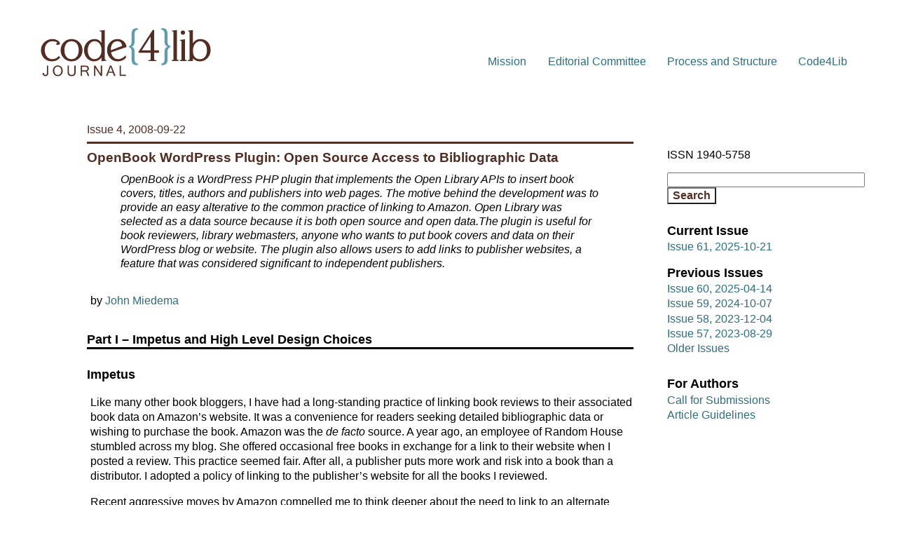

--- FILE ---
content_type: text/html; charset=UTF-8
request_url: https://journal.code4lib.org/articles/105
body_size: 16393
content:
<!DOCTYPE html PUBLIC "-//W3C//DTD XHTML 1.0 Transitional//EN"
"http://www.w3.org/TR/xhtml1/DTD/xhtml1-transitional.dtd">
<html xmlns="http://www.w3.org/1999/xhtml" lang="en-US">
	<head>
		<meta http-equiv="Content-Type" content="text/html; charset=UTF-8" />

		<title>The Code4Lib Journal &#8211; OpenBook WordPress Plugin: Open Source Access to Bibliographic Data</title>

		<meta name="viewport" content="width=device-width, initial-scale=1" />
		<meta name="generator" content="WordPress 6.8.3" /> <!-- leave this for stats -->
    <link rel="shortcut icon" href="https://journal.code4lib.org/wp-content/themes/c4lj-theme/images/favicon.ico" />
		<link rel="stylesheet" href="https://journal.code4lib.org/wp-content/themes/c4lj-theme/style.css" type="text/css" media="screen, print" />
		<!--[if lte IE 7]>
		<link rel="stylesheet" href="https://journal.code4lib.org/wp-content/themes/c4lj-theme/fix-ie7.css" type="text/css" media="screen" />
		<![endif]-->
		<!--[if lte IE 6]>
		<link rel="stylesheet" href="https://journal.code4lib.org/wp-content/themes/c4lj-theme/fix-ie6.css" type="text/css" media="screen" />
		<![endif]-->
		<link rel="stylesheet" href="https://journal.code4lib.org/wp-content/themes/c4lj-theme/print.css" type="text/css" media="print" />
		<link rel="alternate" type="application/rss+xml" title="The Code4Lib Journal Syndication Feed" href="http://feeds.feedburner.com/c4lj" />
		<link rel="pingback" href="https://journal.code4lib.org/xmlrpc.php" />

<!-- Google Scholar Stuff -->
	<meta name="citation_title" content="OpenBook WordPress Plugin: Open Source Access to Bibliographic Data">
 <meta name="citation_author" content="John Miedema">
<meta name="citation_publication_date" content="2008/09/22">
	<meta name="citation_journal_title" content="Code4Lib Journal">
		<meta name="citation_issue" content="4">
<!-- end  Google Scholar Stuff -->

<meta name='robots' content='max-image-preview:large' />
	<style>img:is([sizes="auto" i], [sizes^="auto," i]) { contain-intrinsic-size: 3000px 1500px }</style>
	<link rel="alternate" type="application/rss+xml" title="The Code4Lib Journal &raquo; OpenBook WordPress Plugin: Open Source Access to Bibliographic Data Comments Feed" href="https://journal.code4lib.org/articles/105/feed" />
<script type="text/javascript">
/* <![CDATA[ */
window._wpemojiSettings = {"baseUrl":"https:\/\/s.w.org\/images\/core\/emoji\/16.0.1\/72x72\/","ext":".png","svgUrl":"https:\/\/s.w.org\/images\/core\/emoji\/16.0.1\/svg\/","svgExt":".svg","source":{"concatemoji":"https:\/\/journal.code4lib.org\/wp-includes\/js\/wp-emoji-release.min.js?ver=6.8.3"}};
/*! This file is auto-generated */
!function(s,n){var o,i,e;function c(e){try{var t={supportTests:e,timestamp:(new Date).valueOf()};sessionStorage.setItem(o,JSON.stringify(t))}catch(e){}}function p(e,t,n){e.clearRect(0,0,e.canvas.width,e.canvas.height),e.fillText(t,0,0);var t=new Uint32Array(e.getImageData(0,0,e.canvas.width,e.canvas.height).data),a=(e.clearRect(0,0,e.canvas.width,e.canvas.height),e.fillText(n,0,0),new Uint32Array(e.getImageData(0,0,e.canvas.width,e.canvas.height).data));return t.every(function(e,t){return e===a[t]})}function u(e,t){e.clearRect(0,0,e.canvas.width,e.canvas.height),e.fillText(t,0,0);for(var n=e.getImageData(16,16,1,1),a=0;a<n.data.length;a++)if(0!==n.data[a])return!1;return!0}function f(e,t,n,a){switch(t){case"flag":return n(e,"\ud83c\udff3\ufe0f\u200d\u26a7\ufe0f","\ud83c\udff3\ufe0f\u200b\u26a7\ufe0f")?!1:!n(e,"\ud83c\udde8\ud83c\uddf6","\ud83c\udde8\u200b\ud83c\uddf6")&&!n(e,"\ud83c\udff4\udb40\udc67\udb40\udc62\udb40\udc65\udb40\udc6e\udb40\udc67\udb40\udc7f","\ud83c\udff4\u200b\udb40\udc67\u200b\udb40\udc62\u200b\udb40\udc65\u200b\udb40\udc6e\u200b\udb40\udc67\u200b\udb40\udc7f");case"emoji":return!a(e,"\ud83e\udedf")}return!1}function g(e,t,n,a){var r="undefined"!=typeof WorkerGlobalScope&&self instanceof WorkerGlobalScope?new OffscreenCanvas(300,150):s.createElement("canvas"),o=r.getContext("2d",{willReadFrequently:!0}),i=(o.textBaseline="top",o.font="600 32px Arial",{});return e.forEach(function(e){i[e]=t(o,e,n,a)}),i}function t(e){var t=s.createElement("script");t.src=e,t.defer=!0,s.head.appendChild(t)}"undefined"!=typeof Promise&&(o="wpEmojiSettingsSupports",i=["flag","emoji"],n.supports={everything:!0,everythingExceptFlag:!0},e=new Promise(function(e){s.addEventListener("DOMContentLoaded",e,{once:!0})}),new Promise(function(t){var n=function(){try{var e=JSON.parse(sessionStorage.getItem(o));if("object"==typeof e&&"number"==typeof e.timestamp&&(new Date).valueOf()<e.timestamp+604800&&"object"==typeof e.supportTests)return e.supportTests}catch(e){}return null}();if(!n){if("undefined"!=typeof Worker&&"undefined"!=typeof OffscreenCanvas&&"undefined"!=typeof URL&&URL.createObjectURL&&"undefined"!=typeof Blob)try{var e="postMessage("+g.toString()+"("+[JSON.stringify(i),f.toString(),p.toString(),u.toString()].join(",")+"));",a=new Blob([e],{type:"text/javascript"}),r=new Worker(URL.createObjectURL(a),{name:"wpTestEmojiSupports"});return void(r.onmessage=function(e){c(n=e.data),r.terminate(),t(n)})}catch(e){}c(n=g(i,f,p,u))}t(n)}).then(function(e){for(var t in e)n.supports[t]=e[t],n.supports.everything=n.supports.everything&&n.supports[t],"flag"!==t&&(n.supports.everythingExceptFlag=n.supports.everythingExceptFlag&&n.supports[t]);n.supports.everythingExceptFlag=n.supports.everythingExceptFlag&&!n.supports.flag,n.DOMReady=!1,n.readyCallback=function(){n.DOMReady=!0}}).then(function(){return e}).then(function(){var e;n.supports.everything||(n.readyCallback(),(e=n.source||{}).concatemoji?t(e.concatemoji):e.wpemoji&&e.twemoji&&(t(e.twemoji),t(e.wpemoji)))}))}((window,document),window._wpemojiSettings);
/* ]]> */
</script>
<style id='wp-emoji-styles-inline-css' type='text/css'>

	img.wp-smiley, img.emoji {
		display: inline !important;
		border: none !important;
		box-shadow: none !important;
		height: 1em !important;
		width: 1em !important;
		margin: 0 0.07em !important;
		vertical-align: -0.1em !important;
		background: none !important;
		padding: 0 !important;
	}
</style>
<link rel='stylesheet' id='wp-block-library-css' href='https://journal.code4lib.org/wp-includes/css/dist/block-library/style.min.css?ver=6.8.3' type='text/css' media='all' />
<style id='classic-theme-styles-inline-css' type='text/css'>
/*! This file is auto-generated */
.wp-block-button__link{color:#fff;background-color:#32373c;border-radius:9999px;box-shadow:none;text-decoration:none;padding:calc(.667em + 2px) calc(1.333em + 2px);font-size:1.125em}.wp-block-file__button{background:#32373c;color:#fff;text-decoration:none}
</style>
<style id='global-styles-inline-css' type='text/css'>
:root{--wp--preset--aspect-ratio--square: 1;--wp--preset--aspect-ratio--4-3: 4/3;--wp--preset--aspect-ratio--3-4: 3/4;--wp--preset--aspect-ratio--3-2: 3/2;--wp--preset--aspect-ratio--2-3: 2/3;--wp--preset--aspect-ratio--16-9: 16/9;--wp--preset--aspect-ratio--9-16: 9/16;--wp--preset--color--black: #000000;--wp--preset--color--cyan-bluish-gray: #abb8c3;--wp--preset--color--white: #ffffff;--wp--preset--color--pale-pink: #f78da7;--wp--preset--color--vivid-red: #cf2e2e;--wp--preset--color--luminous-vivid-orange: #ff6900;--wp--preset--color--luminous-vivid-amber: #fcb900;--wp--preset--color--light-green-cyan: #7bdcb5;--wp--preset--color--vivid-green-cyan: #00d084;--wp--preset--color--pale-cyan-blue: #8ed1fc;--wp--preset--color--vivid-cyan-blue: #0693e3;--wp--preset--color--vivid-purple: #9b51e0;--wp--preset--gradient--vivid-cyan-blue-to-vivid-purple: linear-gradient(135deg,rgba(6,147,227,1) 0%,rgb(155,81,224) 100%);--wp--preset--gradient--light-green-cyan-to-vivid-green-cyan: linear-gradient(135deg,rgb(122,220,180) 0%,rgb(0,208,130) 100%);--wp--preset--gradient--luminous-vivid-amber-to-luminous-vivid-orange: linear-gradient(135deg,rgba(252,185,0,1) 0%,rgba(255,105,0,1) 100%);--wp--preset--gradient--luminous-vivid-orange-to-vivid-red: linear-gradient(135deg,rgba(255,105,0,1) 0%,rgb(207,46,46) 100%);--wp--preset--gradient--very-light-gray-to-cyan-bluish-gray: linear-gradient(135deg,rgb(238,238,238) 0%,rgb(169,184,195) 100%);--wp--preset--gradient--cool-to-warm-spectrum: linear-gradient(135deg,rgb(74,234,220) 0%,rgb(151,120,209) 20%,rgb(207,42,186) 40%,rgb(238,44,130) 60%,rgb(251,105,98) 80%,rgb(254,248,76) 100%);--wp--preset--gradient--blush-light-purple: linear-gradient(135deg,rgb(255,206,236) 0%,rgb(152,150,240) 100%);--wp--preset--gradient--blush-bordeaux: linear-gradient(135deg,rgb(254,205,165) 0%,rgb(254,45,45) 50%,rgb(107,0,62) 100%);--wp--preset--gradient--luminous-dusk: linear-gradient(135deg,rgb(255,203,112) 0%,rgb(199,81,192) 50%,rgb(65,88,208) 100%);--wp--preset--gradient--pale-ocean: linear-gradient(135deg,rgb(255,245,203) 0%,rgb(182,227,212) 50%,rgb(51,167,181) 100%);--wp--preset--gradient--electric-grass: linear-gradient(135deg,rgb(202,248,128) 0%,rgb(113,206,126) 100%);--wp--preset--gradient--midnight: linear-gradient(135deg,rgb(2,3,129) 0%,rgb(40,116,252) 100%);--wp--preset--font-size--small: 13px;--wp--preset--font-size--medium: 20px;--wp--preset--font-size--large: 36px;--wp--preset--font-size--x-large: 42px;--wp--preset--spacing--20: 0.44rem;--wp--preset--spacing--30: 0.67rem;--wp--preset--spacing--40: 1rem;--wp--preset--spacing--50: 1.5rem;--wp--preset--spacing--60: 2.25rem;--wp--preset--spacing--70: 3.38rem;--wp--preset--spacing--80: 5.06rem;--wp--preset--shadow--natural: 6px 6px 9px rgba(0, 0, 0, 0.2);--wp--preset--shadow--deep: 12px 12px 50px rgba(0, 0, 0, 0.4);--wp--preset--shadow--sharp: 6px 6px 0px rgba(0, 0, 0, 0.2);--wp--preset--shadow--outlined: 6px 6px 0px -3px rgba(255, 255, 255, 1), 6px 6px rgba(0, 0, 0, 1);--wp--preset--shadow--crisp: 6px 6px 0px rgba(0, 0, 0, 1);}:where(.is-layout-flex){gap: 0.5em;}:where(.is-layout-grid){gap: 0.5em;}body .is-layout-flex{display: flex;}.is-layout-flex{flex-wrap: wrap;align-items: center;}.is-layout-flex > :is(*, div){margin: 0;}body .is-layout-grid{display: grid;}.is-layout-grid > :is(*, div){margin: 0;}:where(.wp-block-columns.is-layout-flex){gap: 2em;}:where(.wp-block-columns.is-layout-grid){gap: 2em;}:where(.wp-block-post-template.is-layout-flex){gap: 1.25em;}:where(.wp-block-post-template.is-layout-grid){gap: 1.25em;}.has-black-color{color: var(--wp--preset--color--black) !important;}.has-cyan-bluish-gray-color{color: var(--wp--preset--color--cyan-bluish-gray) !important;}.has-white-color{color: var(--wp--preset--color--white) !important;}.has-pale-pink-color{color: var(--wp--preset--color--pale-pink) !important;}.has-vivid-red-color{color: var(--wp--preset--color--vivid-red) !important;}.has-luminous-vivid-orange-color{color: var(--wp--preset--color--luminous-vivid-orange) !important;}.has-luminous-vivid-amber-color{color: var(--wp--preset--color--luminous-vivid-amber) !important;}.has-light-green-cyan-color{color: var(--wp--preset--color--light-green-cyan) !important;}.has-vivid-green-cyan-color{color: var(--wp--preset--color--vivid-green-cyan) !important;}.has-pale-cyan-blue-color{color: var(--wp--preset--color--pale-cyan-blue) !important;}.has-vivid-cyan-blue-color{color: var(--wp--preset--color--vivid-cyan-blue) !important;}.has-vivid-purple-color{color: var(--wp--preset--color--vivid-purple) !important;}.has-black-background-color{background-color: var(--wp--preset--color--black) !important;}.has-cyan-bluish-gray-background-color{background-color: var(--wp--preset--color--cyan-bluish-gray) !important;}.has-white-background-color{background-color: var(--wp--preset--color--white) !important;}.has-pale-pink-background-color{background-color: var(--wp--preset--color--pale-pink) !important;}.has-vivid-red-background-color{background-color: var(--wp--preset--color--vivid-red) !important;}.has-luminous-vivid-orange-background-color{background-color: var(--wp--preset--color--luminous-vivid-orange) !important;}.has-luminous-vivid-amber-background-color{background-color: var(--wp--preset--color--luminous-vivid-amber) !important;}.has-light-green-cyan-background-color{background-color: var(--wp--preset--color--light-green-cyan) !important;}.has-vivid-green-cyan-background-color{background-color: var(--wp--preset--color--vivid-green-cyan) !important;}.has-pale-cyan-blue-background-color{background-color: var(--wp--preset--color--pale-cyan-blue) !important;}.has-vivid-cyan-blue-background-color{background-color: var(--wp--preset--color--vivid-cyan-blue) !important;}.has-vivid-purple-background-color{background-color: var(--wp--preset--color--vivid-purple) !important;}.has-black-border-color{border-color: var(--wp--preset--color--black) !important;}.has-cyan-bluish-gray-border-color{border-color: var(--wp--preset--color--cyan-bluish-gray) !important;}.has-white-border-color{border-color: var(--wp--preset--color--white) !important;}.has-pale-pink-border-color{border-color: var(--wp--preset--color--pale-pink) !important;}.has-vivid-red-border-color{border-color: var(--wp--preset--color--vivid-red) !important;}.has-luminous-vivid-orange-border-color{border-color: var(--wp--preset--color--luminous-vivid-orange) !important;}.has-luminous-vivid-amber-border-color{border-color: var(--wp--preset--color--luminous-vivid-amber) !important;}.has-light-green-cyan-border-color{border-color: var(--wp--preset--color--light-green-cyan) !important;}.has-vivid-green-cyan-border-color{border-color: var(--wp--preset--color--vivid-green-cyan) !important;}.has-pale-cyan-blue-border-color{border-color: var(--wp--preset--color--pale-cyan-blue) !important;}.has-vivid-cyan-blue-border-color{border-color: var(--wp--preset--color--vivid-cyan-blue) !important;}.has-vivid-purple-border-color{border-color: var(--wp--preset--color--vivid-purple) !important;}.has-vivid-cyan-blue-to-vivid-purple-gradient-background{background: var(--wp--preset--gradient--vivid-cyan-blue-to-vivid-purple) !important;}.has-light-green-cyan-to-vivid-green-cyan-gradient-background{background: var(--wp--preset--gradient--light-green-cyan-to-vivid-green-cyan) !important;}.has-luminous-vivid-amber-to-luminous-vivid-orange-gradient-background{background: var(--wp--preset--gradient--luminous-vivid-amber-to-luminous-vivid-orange) !important;}.has-luminous-vivid-orange-to-vivid-red-gradient-background{background: var(--wp--preset--gradient--luminous-vivid-orange-to-vivid-red) !important;}.has-very-light-gray-to-cyan-bluish-gray-gradient-background{background: var(--wp--preset--gradient--very-light-gray-to-cyan-bluish-gray) !important;}.has-cool-to-warm-spectrum-gradient-background{background: var(--wp--preset--gradient--cool-to-warm-spectrum) !important;}.has-blush-light-purple-gradient-background{background: var(--wp--preset--gradient--blush-light-purple) !important;}.has-blush-bordeaux-gradient-background{background: var(--wp--preset--gradient--blush-bordeaux) !important;}.has-luminous-dusk-gradient-background{background: var(--wp--preset--gradient--luminous-dusk) !important;}.has-pale-ocean-gradient-background{background: var(--wp--preset--gradient--pale-ocean) !important;}.has-electric-grass-gradient-background{background: var(--wp--preset--gradient--electric-grass) !important;}.has-midnight-gradient-background{background: var(--wp--preset--gradient--midnight) !important;}.has-small-font-size{font-size: var(--wp--preset--font-size--small) !important;}.has-medium-font-size{font-size: var(--wp--preset--font-size--medium) !important;}.has-large-font-size{font-size: var(--wp--preset--font-size--large) !important;}.has-x-large-font-size{font-size: var(--wp--preset--font-size--x-large) !important;}
:where(.wp-block-post-template.is-layout-flex){gap: 1.25em;}:where(.wp-block-post-template.is-layout-grid){gap: 1.25em;}
:where(.wp-block-columns.is-layout-flex){gap: 2em;}:where(.wp-block-columns.is-layout-grid){gap: 2em;}
:root :where(.wp-block-pullquote){font-size: 1.5em;line-height: 1.6;}
</style>
<link rel="https://api.w.org/" href="https://journal.code4lib.org/wp-json/" /><link rel="alternate" title="JSON" type="application/json" href="https://journal.code4lib.org/wp-json/wp/v2/posts/105" /><link rel="EditURI" type="application/rsd+xml" title="RSD" href="https://journal.code4lib.org/xmlrpc.php?rsd" />
<link rel="canonical" href="https://journal.code4lib.org/articles/105" />
<link rel='shortlink' href='https://journal.code4lib.org/?p=105' />
<link rel="alternate" title="oEmbed (JSON)" type="application/json+oembed" href="https://journal.code4lib.org/wp-json/oembed/1.0/embed?url=https%3A%2F%2Fjournal.code4lib.org%2Farticles%2F105" />
<link rel="alternate" title="oEmbed (XML)" type="text/xml+oembed" href="https://journal.code4lib.org/wp-json/oembed/1.0/embed?url=https%3A%2F%2Fjournal.code4lib.org%2Farticles%2F105&#038;format=xml" />
<style>
@media all and (max-width : 768px) {
.syntaxhighlighter a, .syntaxhighlighter div, .syntaxhighlighter code, .syntaxhighlighter table, .syntaxhighlighter table td, .syntaxhighlighter table tr, .syntaxhighlighter table tbody, .syntaxhighlighter table thead, .syntaxhighlighter table caption, .syntaxhighlighter textarea
{
	font-size: 0.95em !important;
}
}
</style>
	</head>
	<body>
		<div id="page">
			<div id="header">
				<div id="headerbackground">
					<h1><a href="https://journal.code4lib.org/"><img src="https://journal.code4lib.org/wp-content/themes/c4lj-theme/images/logo.png" alt="The Code4Lib Journal" /></a></h1>
				</div>
				<div id="about">
					<ul>
						<li class="page_item page-item-5"><a href="https://journal.code4lib.org/mission">Mission</a></li>
<li class="page_item page-item-6"><a href="https://journal.code4lib.org/editorial-committee">Editorial Committee</a></li>
<li class="page_item page-item-8"><a href="https://journal.code4lib.org/process-and-structure">Process and Structure</a></li>
						<li><a href="http://code4lib.org/">Code4Lib</a></li>
					</ul>
				</div>
				<div class="mobile-search">
					<form method="get" id="searchform" action="https://journal.code4lib.org/">
						<div>
							<input type="text" value="" aria-labelledby="searchsubmit" name="s" id="s" />
							<input type="submit" value="Search" id="searchsubmit" />
						</div>
					</form>
				</div>
			</div>

			<div id="content">
								<div class="article" id="post-105">
					<p id="issueDesignation"><a href="https://journal.code4lib.org/issues/issues/issue4">Issue 4, 2008-09-22</a></p>
					<h1 class="articletitle">OpenBook WordPress Plugin: Open Source Access to Bibliographic Data</h1>
					<div class="abstract">
						<p>OpenBook is a WordPress PHP plugin that implements the Open Library APIs to insert book covers, titles, authors and publishers into web pages. The motive behind the development was to provide an easy alterative to the common practice of linking to Amazon. Open Library was selected as a data source because it is both open source and open data.The plugin is useful for book reviewers, library webmasters, anyone who wants to put book covers and data on their WordPress blog or website. The plugin also allows users to add links to publisher websites, a feature that was considered significant to independent publishers.</p>
					</div>
					<div class="entry">
						<p>by <a href="http://johnmiedema.ca"> John Miedema</a></p>
<h2>Part I &#8211; Impetus and High Level Design Choices</h2>
<h3>Impetus</h3>
<p>Like many other book bloggers, I have had a long-standing practice of linking book reviews to their associated book data on Amazon&#8217;s website. It was a convenience for readers seeking detailed bibliographic data or wishing to purchase the book. Amazon was the <em>de facto</em> source. A year ago,  an employee of Random House stumbled across my blog. She offered occasional free books in exchange for a link to their website when I posted a review. This practice seemed fair. After all, a publisher puts more work and risk into a book than a distributor. I adopted a policy of linking to the publisher&#8217;s website for all the books I reviewed.</p>
<p>Recent aggressive moves by Amazon compelled me to think deeper about the need to link to an alternate source. The Wall Street Journal reported that Amazon had &#8220;notified publishers who print books on demand that they will have to use its on-demand printing facilities if they want their books directly sold on Amazon&#8217;s Web site&#8221; (<a title="_Trachtenberg" name="_Trachtenberg" href="#_bibTrachtenberg">Trachtenberg, 2008, March 28, p. B.4</a>). The analysis indicated that the move would likely generate a significant profit for Amazon. The New York Times (<a title="_Carvajal" name="_Carvajal" href="#_bibCarvajal">Carvajal, 2008, June 16</a>) reported that Amazon had disabled its &#8220;buy button&#8221; for print-on-demand titles published by the British unit of Hachette Livre. The publisher lost single-click purchase power.<a title="_ftnref1" name="_ftnref1" href="#_ftn1">[1]</a> Readers would have to purchase these titles from third-party vendors. The announcement of Amazon&#8217;s policy and reaction is being tracked at Writer&#8217;s Weekly (<a title="_Writer'sWeekly" name="_Writer'sWeekly" href="#_bibWriter'sWeekly">2008</a>). The developments are bad news for independent publishing and thought; no doubt they made every librarian wince. As the &#8220;buy button&#8221; incident demonstrates, links are coin on the web. If anything is to be done to encourage diversity, it will have to be with links.</p>
<p>The OpenBook WordPress plugin was developed to provide an easy way for non-technical web users to link to an alternate source of bibliographic data. The plugin was developed hacker style, and blogged while in process (<a title="_Miedema2008a" name="_Miedema2008a" href="#_bibMiedema2008a">Miedema, 2008a</a>). It got picked up by fellow book bloggers, and by library webmasters who build their website with WordPress. The ongoing interest is encouraging. This article describes the development process and technical details about the software.</p>
<h3>Platform and Language</h3>
<p>OpenBook is built for WordPress because it is one of the popular blogging platforms<a title="_ftnref2" name="_ftnref2" href="#_ftn2">[2]</a>, and because WordPress is distributed under the GNU General Public License (GPL) Version 2 (<a title="_WordPressGPL" name="_WordPressGPL" href="#_bibWordPressGPL">WordPress, 2008</a>). GPL is the most widely used free and open source (FOSS) license. Among other things, this license disallows commercial exclusivity to code. It seemed the right place to start.</p>
<p>Since the platform was WordPress it followed that the programming language is PHP. With minor modifications, the code can quickly be adapted to any environment that supports PHP.</p>
<h3>Data Source</h3>
<p>The most significant decision was the choice of the bibliographic data source. The ideal source would provide an application programming interface (API) that returned bibliographic data on publisher websites in return for a book identifier, e.g., ISBN. There is no single source of this kind, and publishers do not use a common standard across their websites. Three other sources were evaluated: LibraryThing (<a href="http://librarything.com/">http://librarything.com/</a>), a social cataloguing web application developed by Tim Spalding; Open Library (<a href="http://openlibrary.org/">http://openlibrary.org/</a>), a project of the Internet Archive and the Open Content Initiative; and WorldCat (<a href="http://worldcat.org/">http://worldcat.org/</a>), the catalogue of OCLC.</p>
<p><strong>Data Richness.</strong> Of the three sources, LibraryThing has the richest social software functions and data. WorldCat has social software but it is hardly used. Open Library does not have social software but it does have the full text of public domain books that have been scanned.While rich book data is of value to book bloggers and readers, it was not considered a differentiator for the first version of OpenBook.</p>
<p><strong>Profit Status.</strong> The purpose of OpenBook is to provide an alternative to Amazon because of its aggressive commercial moves. Given that, a non-profit might seem a better choice for OpenBook than a private operation. LibraryThing is a private operation, though it is not a large corporation. The Internet Archive and OCLC are non-profits. However, it was recognized that neutrality is always difficult, and non-profits have agendas too. Furthermore, there may be advantages to shared projects with private companies willing to invest resources in innovation. For these three sources, profit status alone was not a significant differentiator.</p>
<p><strong>Open Data.</strong> WorldCat has the greatest number of titles but only for member libraries, with data accessible only to librarians. LibraryThing and Open Library both have open data &#8211; anyone can add and modify titles. It may be argued that open data is more prone to error, but only librarians can correct errors in WorldCat and the incentive for doing so is insufficient (<a title="_Beall" name="_Beall" href="#_bibBeall">Beall, 2008</a>). The ability to add outlier titles is central to the current purpose of encouraging diversity in the book industry. WorldCat was ruled out.</p>
<p><strong>FOSS.</strong> LibraryThing was built on open source software, and provides open source APIs, but the core LibraryThing code is proprietary. It must be so; otherwise competitors would steal their labour and put LibraryThing out of business. The open source code at LibraryThing may be called commercial open source software (COSS) not FOSS (described earlier). Any private business that uses COSS has the ability and right to discontinue free use of its software at any time. Open Library&#8217;s code is licensed under GNU Affero General Public License (<a href="http://www.gnu.org/licenses/agpl.txt">http://www.gnu.org/licenses/agpl.txt</a>). Should the day come that Open Library misuses its monopoly on bibliographic data, another operation could take its code, and compete with it on equal footing.</p>
<p>Open Library was selected as the data source to replace Amazon. Since the deciding factors were open data and FOSS, the product was named OpenBook. It was recognized early on that Open Library is still in beta and has some bugs; this risk was considered acceptable, especially since the OpenBook plugin is itself an experimental piece, designed more for the argument it makes than for its technical quality. The source will be re-evaluated in the future for stability and enhanced features. It should be noted that each of the sources links to Amazon, in addition to links to other sellers and WorldCat. There is no intent to block access to Amazon, if such a thing was even possible, but rather to inject some diversity into the book business.</p>
<h2>Part II &#8211; Technical Design</h2>
<p>OpenBook is a relatively small piece of software, implemented in 250 lines of code. The following sections highlight significant technical features. The source code can be <a href="http://wordpress.org/extend/plugins/openbook-book-data/">downloaded</a> from the WordPress server (<a title="_Miedema2008b" name="_Miedema2008b" href="#_bibMiedema2008b">Miedema, 2008b</a>).</p>
<h3>Graphic Design</h3>
<p>The graphic design for OpenBook is a simple combination of a cover image, title, author and publisher. Figure 1 shows a sample of OpenBook used on my website, a review of <em>The Republic of Nothing</em> by Lesley Choyce (<a title="_Choyce" name="_Choyce" href="#_bibChoyce">2007</a>), published by Goose Lane. The cover image is an alternate cover that I added to Open Library. It comes from the publisher&#8217;s website where it is expressly offered as a download (<a title="_Gooselane" name="_Gooselane" href="#_bibGooselane">Goose Lane, 2008</a>). Many publishers encourage the distribution of their cover images because of their promotional value.</p>
<p align="center"><img decoding="async" src="https://journal.code4lib.org/media/issue4/miedema/figure1.jpg" alt="Example: Cover and Review of The Republic of Nothing" /></p>
<p align="center"><em>Figure 1. Sample OpenBook Data</em></p>
<p>Light styling is added to float the text next to the image, and to distinguish the text items. The cover and title link to the detailed web page in Open Library, and the publisher text links to the publisher&#8217;s website. For now, OpenBook only displays data for the first set of tags it finds, and always displays it in the upper left corner of the page. The simplicity of the design was deliberately chosen, to avoid formatting problems in the first version of the plugin.</p>
<h3>The OpenBook Tags and Book Identifier</h3>
<p>To display the bibliographic data, users need only insert two tags and a book identifier into their page, as in Sample 1.</p>
<pre class="brush: xml; title: ; notranslate" title="">&#x5B;openbook]0864921535&#x5B;/openbook]</pre>
<p align="center"><em>Sample 1</em></p>
<p>The goal of Open Library is to have a web page for every book ever published (<a title="_OpenLibraryAbout" name="_OpenLibraryAbout" href="#_bibOpenLibraryAbout">Open Library, 2007</a>). Every book has a webpage with a distinct URL, as in Sample 2.</p>
<pre class="brush: xml; title: ; notranslate" title="">
&lt;a href=&quot;http://openlibrary.org/b/OL882707M&quot;&gt;http://openlibrary.org/b/OL882707M&lt;/a&gt;
</pre>
<p align="center"><em>Sample 2</em></p>
<p>Sample 2 contains the Open Library key,</p>
<pre>"/b/OL882707M"</pre>
<p><a title="_ftnref3" name="_ftnref3" href="#_ftn3">[3]</a>. The key is required to look up the item with the Open Library APIs.</p>
<p>OpenBook allows users to look up books in two ways. If a user provides an Open Library key (detected by the &#8220;/b/OL&#8221; pattern), OpenBook can look up the book data directly using the Open Library &#8220;get&#8221; API. Users should not have to look up these proprietary numbers, so OpenBook also allows users to look up books by their ten or thirteen digit ISBN. There can be multiple keys for a single ISBN, so OpenBook must first use the Open Library &#8220;search&#8221; API to find a list of matching keys. By default, OpenBook uses the most recent record, but uses can pass an additional argument so select a particular version. Once the key is selected, the &#8220;get&#8221; API can be used as above. See the examples in the following section.</p>
<p>The ability to search by Open Library key serves two important purposes. First, during the development process, it was learned that Open Library does not automatically add titles to its search index if the titles have been added manually though the website. In this case, the title cannot be found with the search API until a scheduled manual routine is performed to add it to the search index. Users cannot count on finding new titles by ISBN, so they must use the Open Library key as a workaround. The folks at Open Library told me that a fix was high on their priority list. I have recently opened a ticket on the problem (<a title="_OpenLibraryBug" name="_OpenLibraryBug" href="#_bibOpenLibraryBug">2008</a>). It has been marked as high importance and work is in progress, but the problem is not yet resolved. Second, a main purpose of OpenBook was to provide access to independent publishers. Some books and e-books do not have an ISBN. The ability to search by Open Library key provides access to these titles.</p>
<h3>The Open Library APIs</h3>
<p>OpenBook uses two of the four APIs documented by Open Library (<a title="_OpenLibraryAPI" name="_OpenLibraryAPI" href="#_bibOpenLibraryAPI">2007b</a>)&#8211; the &#8220;get&#8221; API and the &#8220;search&#8221; API, as described above. The APIs for Open Library are exposed through a browser URL and querystring.</p>
<p>The &#8220;get&#8221; API retrieves bibliographic data for a specific key. The API and the key are assembled into a URL, such as the one in Sample 3:</p>
<pre class="brush: xml; title: ; notranslate" title="">
&lt;a href=&quot;http://openlibrary.org/api/get?key=/b/OL882707M&quot;&gt;http://openlibrary.org/api/get?key=/b/OL882707M&lt;/a&gt;
</pre>
<p align="center"><em>Sample 3</em></p>
<p>The &#8220;search&#8221; API looks up keys by its ten or thirteen digit ISBN, and is formatted like the example in Sample 4:</p>
<pre class="brush: xml; title: ; notranslate" title="">

http://openlibrary.org/api/search?q={&quot;query&quot;:&quot;(isbn_10:(0864921535) OR  isbn_13:(0864921535))&quot;}
</pre>
<p align="center"><em>Sample 4</em></p>
<p>By default, the APIs return an object. If you enter one of the above URLs in a browser&#8217;s address bar, you will be prompted to save the results to disk, a file that you can read with a text editor. You can return results as text by appending</p>
<pre>"&amp;text=true"</pre>
<p>to the querystring. You can format them for easier reading in your browser by appending</p>
<pre>"&amp;prettyprint=true"</pre>
<p>.</p>
<h3>Retrieving the Data in PHP</h3>
<p>PHP provides two methods by which to call the URLs and insert the results into a variable in order to work with them. In the first release of OpenBook I used the &#8220;file_get_contents&#8221; method, but user feedback indicated that many servers disallow this method. I switched to the curl method, as illustrated in Sample 5:</p>
<pre class="brush: php; title: ; notranslate" title="">
$ch = curl_init($url);

$bookdata = curl_exec($ch);
</pre>
<p align="center"><em>Sample 5</em></p>
<p>This sample creates a curl handle, $ch, based on the URL for the Open Library API. The handle is executed, and the book data is returned into a PHP variable, $bookdata.</p>
<h3>Parsing the Data in PHP</h3>
<p>The data returned by Open Library is in JavaScript Object Notation (JSON) format, an industry standard, text-based, language-independent data interchange format. It is easy for people to read and for machines to parse. PHP 5.2 comes with a JSON library that makes quick work of data extraction. My web host defaulted to PHP 4, but I was able to upgrade with a simple switch on my control panel (eNetfirms, 2008). Sample 6 shows the syntax for extracting bibliographic data into PHP variables from the $bookdata variable created in the last section.</p>
<pre class="brush: php; title: ; notranslate" title="">
$obj = json_decode($bookdata);
$result = $obj-&gt;{&#039;result&#039;};

$title = $result -&gt;{&#039;title&#039;};
$subtitle = $result -&gt;{&#039;subtitle&#039;};

$authors = $bookdataresult -&gt;{&#039;authors&#039;};
$publishers= $result -&gt;{&#039;publishers&#039;};
</pre>
<p align="center"><em>Sample 6</em></p>
<p>The upgrade to PHP 5.2 was easy, but it caused a few stumbles for people when I released OpenBook. A subsequent update of OpenBook included the JSON library with the plugin, making it compatible with PHP 5.0.</p>
<h3>Cover Images and Publisher Links</h3>
<p>The $bookdata results do not typically contain a URL for the book&#8217;s cover image, only for alternate covers added by users. A blog reader commented that I could construct the URLs for the cover images because Open Library uses standard URL and file naming conventions. Logic was added to OpenBook to construct the cover URL or use the alternate URL if it was provided.</p>
<p>The results did not contain links from the book to the publisher&#8217;s website. No known bibliographic data source provides this association. It was decided that for this first version of OpenBook, a link could be passed as an argument. More information about the arguments is provided in the readme file that comes with the plugin download. Sample 7 illustrates how a publisher link can be passed.</p>
<pre class="brush: xml; title: ; notranslate" title="">
&#x5B;openbook]0864921535,,,,http://www.gooselane.com/&#x5B;/openbook]
</pre>
<p align="center"><em>Sample 7</em></p>
<h3>Assembling the HTML and Hooking into WordPress</h3>
<p><span>Once all the data was gathered, it was formatted into an HTML string according to the graphic design specification discussed above. WordPress allows for the creation of filter functions that can be used to search and replace content whenever a user saves a page. OpenBook searches for the tags, then replaces them with the HTML display of the bibliographic data. The completed code went into a function in a file with a &#8220;php&#8221; extension. The file was uploaded to the WordPress server where anyone can </span><a href="http://wordpress.org/extend/plugins/openbook-book-data/">download</a> it (<a title="_Miedema2008b2" name="_Miedema2008b2" href="#_bibMiedema2008b">Miedema, 2008b</a>).</p>
<h2>Part III &#8211; Progressive Software and Future Plans</h2>
<p>Software that matters is shaped by progressive ideas, such as those of Brewster Kahle, founder of the Internet Archive. During the development of OpenBook, Microsoft announced that it was ending its role in the Open Content Alliance from which Open Library gets its scanned content (<a title="_Anderson" name="_Anderson" href="#_bibAnderson">Anderson, 2008</a>). Kahle made some noteworthy remarks. He thanked Microsoft for it generous contributions, and for doing more than its share to facilitate a smooth ramp-down. He also viewed the development as a potential move forward:</p>
<p>He&#8217;s a firm believer in the idea that corporations should not be the entities we trust to provide access to important cultural data stores. If people think that corporations are the right way to access the history of human discourse, Kahle says they&#8217;re in for &#8220;a series of very rude shocks.&#8221; (<a title="_Anderson2" name="_Anderson2" href="#_bibAnderson">Anderson, 2008</a>)</p>
<p>Kahle&#8217;s view is consistent with the purpose of OpenBook to provide an easy alternative linking practice to counter Amazon&#8217;s near-monopoly on book sales, and more importantly, to encourage diverse media and thought. Librarians are rapidly increasing their technological capabilities, but progressive ideas are what make this software relevant.</p>
<p>OpenBook was drafted quickly as more of an argument piece than an enduring piece of software. There has been a strong positive response to the first release, and I have supported the plugin with enhancements based on user feedback. The latest version (1.6 beta) has new features, including a link to the WorldCat record for a valid ISBN, the ability to insert multiple covers in one post, and handling for Open Library down time. Keep up on the latest features at the OpenBook support page (<a title="_Miedema2008a2" name="_Miedema2008a2" href="#_bibMiedema2008a">Miedema, 2008a</a>). It is expected that OpenBook will move out of beta stage by the end of 2008.</p>
<h2>References</h2>
<p><a title="_bibAnderson" name="_bibAnderson" href="#_Anderson">^</a>,<a href="#_Anderson2">^</a>Anderson, Nate (2008). Why killing Live Book Search is good for the future of books. Retrieved from <a href="http://arstechnica.com/news.ars/post/20080526-why-killing-live-book-search-is-the-right-thing-for-ms.html">http://arstechnica.com/news.ars/post/20080526-why-killing-live-book-search-is-the-right-thing-for-ms.html</a> on August 7, 2008.</p>
<p><a title="_bibBeall" name="_bibBeall" href="#_Beall">^</a>Beall, Jeffrey (2008). OCLC: A Review, in Roberto, K.R., Eds. <em>Radical Cataloging: Essays at the Front</em>, pp. 85-93. McFarland. Retrieved from <a href="http://eprints.rclis.org/archive/00013701/">http://eprints.rclis.org/archive/00013701/</a> on August 7, 2008.</p>
<p><a title="_bibCarvajal" name="_bibCarvajal" href="#_Carvajal">^</a>Carvajal, Doreen (2008, June 16). Small Publishers Feel Power of Amazon&#8217;s â€˜Buy&#8217; Button. The New York Times. Retrieved from <a href="http://www.nytimes.com/2008/06/16/business/media/16amazon.html">http://www.nytimes.com/2008/06/16/business/media/16amazon.html</a> on August 7, 2008.</p>
<p><a title="_bibChoyce" name="_bibChoyce" href="#_Choyce">^</a>Choyce, Lesley (2007). <em>The Republic of Nothing</em>. Fredericton, New Brunswick: Goose Lane.</p>
<p>GNU (2007). GNU AFFERO GENERAL PUBLIC LICENSE. Retrieved from <a href="http://www.gnu.org/licenses/agpl.txt">http://www.gnu.org/licenses/agpl.txt</a> on August 7, 2008.</p>
<p><a title="_bibGooselane" name="_bibGooselane" href="#_Gooselane">Goose Lane (2008).</a> <em>The Republic  of Nothing: Reader&#8217;s Guide Edition</em>. Retrieved from <a href="http://www.gooselane.com/book/9780864924933">http://www.gooselane.com/book/9780864924933</a> on August 7, 2008. <span class="Z3988" title="ctx_ver=Z39.88-2004&amp;rft_val_fmt=info%3Aofi%2Ffmt%3Akev%3Amtx%3Abook&amp;rfr_id=info%3Asid%2Focoins.info%3Agenerator&amp;rft.genre=book&amp;rft.btitle=Republic+of+Nothing&amp;rft.title=Republic+of+Nothing&amp;rft.isbn=0864924933&amp;rft.aulast=Choyce&amp;rft.aufirst=Lesley+&amp;rft.au=Lesley++Choyce&amp;rft.au=Lesley+Choyce&amp;rft.date=2007&amp;rft.pub=Gooselane&amp;rft.id=http%3A%2F%2Fwww.amazon.com%2FRepublic-Nothing-Lesley-Choyce%2Fdp%2F0864924933%253FSubscriptionId%253D0F5DYDEH7M81395R5QR2%2526tag%253Dlinkbaton%2526linkCode%253Dxm2%2526camp%253D2025%2526creative%253D165953%2526creativeASIN%253D0864924933"><br />
(<a href="https://journal.code4lib.org/coins">COinS</a>)</span></p>
<p><a title="_bibMiedema2008a" name="_bibMiedema2008a" href="#_Miedema2008a">^</a>, <a href="#_Miedema2008a2">^</a>Miedema, John (2008a). OpenBook WordPress Plugin. Retrieved from <a href="http://johnmiedema.ca/openbook-wordpress-plugin/">http://johnmiedema.ca/openbook-wordpress-plugin/</a> on August 7, 2008.</p>
<p><a title="_bibMiedema2008b" name="_bibMiedema2008b" href="#_Miedema2008b">^</a>, <a href="#_Miedema2008b2">^</a>Miedema, John (2008b). OpenBook Book Data &#8211; WordPress Plugins. Retrieved from <a href="http://wordpress.org/extend/plugins/openbook-book-data/">http://wordpress.org/extend/plugins/openbook-book-data/</a> on August 7, 2008.</p>
<p><a title="_bibNetfirms" name="_bibNetfirms" href="#_Netfirms">^</a>Netfirms (2008). How do I switch between PHP4 and PHP5? Retrieved from <a href="http://support.netfirms.com/article.php?id=713">http://support.netfirms.com/article.php?id=713</a> on August 7, 2008.</p>
<p><a title="_bibOpenLibraryAbout" name="_bibOpenLibraryAbout" href="#_OpenLibraryAbout">^</a>Open Library (2007). About us. Retrieved from <a href="http://openlibrary.org/about">http://openlibrary.org/about</a> on August 7, 2008.</p>
<p><a title="_bibOpenLibraryAPI" name="_bibOpenLibraryAPI" href="#_OpenLibraryAPI">^</a>Open Library (2007b). Open Library API. Retrieved from <a href="http://openlibrary.org/dev/docs/api">http://openlibrary.org/dev/docs/api</a> on August 7, 2008.</p>
<p><a title="_bibOpenLibraryBug" name="_bibOpenLibraryBug" href="#_OpenLibraryBug">^</a>Open Library (2008). Bug #267853 in Open Library: Manually added titles not added to search index. Retrieved from <a href="https://bugs.launchpad.net/openlibrary/+bug/267853" target="_blank">https://bugs.launchpad.net/openlibrary/+bug/267853</a> on September 20, 2008.</p>
<p><a title="_bibTrachtenberg" name="_bibTrachtenberg" href="#_Trachtenberg">^</a>Trachtenberg, Jeffrey A. (2008, March 28). Amazon Tightens Grip on Printing. Wall Street Journal  (Eastern Edition),  p. B.4.  Retrieved from ABI/INFORM Global database. (Document ID: 1452793061) on August 7, 2008.</p>
<p><a title="_bibWordPressGPL" name="_bibWordPressGPL" href="#_WordPressGPL">^</a>WordPress (2008). GPL. Retrieved from <a href="http://codex.wordpress.org/GPL">http://codex.wordpress.org/GPL</a> on August 7, 2008.</p>
<p><a title="_bibWriter'sWeekly" name="_bibWriter'sWeekly" href="#_Writer'sWeekly">^</a>Writer&#8217;s Weekly (2008). Amazon BookSurge Information Clearinghouse. Retrieved from <a href="http://www.writersweekly.com/amazon.php">http://www.writersweekly.com/amazon.php</a> on August 7, 2008.</p>
<h2>Footnotes</h2>
<p><a title="_ftn1" name="_ftn1" href="#_ftnref1">[1]</a> Subsequent investigation (August 2008) has been performed on Amazon using the Hachette Livre title mentioned in the NY Times article, &#8220;The Hachette Guide to French Wine&#8221;. The Buy-with-1-Click button is currently active for this title (after signing in). It is unclear if Amazon has back-tracked on the policy, perhaps due to the legal action reported at Writer&#8217;s Weekly (2008).</p>
<p><a title="_ftn2" name="_ftn2" href="#_ftnref2">[2]</a> WordPress distinguishes between blog posts and pages. OpenBook works equally well in both. For simplicity this article just refers to pages.</p>
<p><a title="_ftn3" name="_ftn3" href="#_ftnref3">[3]</a> The &#8220;b&#8221; prefix stands for book. Other searchable objects have a different prefix, e.g., &#8220;a&#8221; for author.</p>
<h2>About the Author</h2>
<p><a href="http://johnmiedema.ca"> John Miedema</a> is a library student at the University of Western   Ontario and an IT Specialist with IBM. John balances out his busy IT world with slow reading. He is the author of a forthcoming book on slow reading to be published by Litwin Books. Contact John at <a href="mailto:mail@johnmiedema.ca">mail@johnmiedema.ca</a>.</p>
					</div>
					<p class="tags">Tags: <a href="https://journal.code4lib.org/tags/book-review-resources" rel="tag">book review resources</a>, <a href="https://journal.code4lib.org/tags/wordpress" rel="tag">WordPress</a>, <a href="https://journal.code4lib.org/tags/wordpress-plugins" rel="tag">WordPress plugins</a></p>									</div>
				<!-- You can start editing here. -->

<div class="comments">
	<p class="subscriptionlinks">Subscribe to comments: <a href="https://journal.code4lib.org/articles/105/feed">For this article</a> | <a href="http://feeds.feedburner.com/c4lj/comments">For all articles</a></p>
	<h3>3 Responses to "OpenBook WordPress Plugin: Open Source Access to Bibliographic Data"</h3>

	<p class="aboutcomments">
					Please <a href="#respond">leave a response</a> below:
			</p>

	<ol class="commentlist">

			<li class="oddcomment" id="comment-2686">
			<p class="commentheader"><cite>Peter</cite>,
			
			<span class="commentmetadata"><a href="#comment-2686" title="">2009-11-04</a></span></p>

      <div class="commentbody">
  			<p>I like OpenBook very much and I&#8217;m using it in my blog now, too. Thanks for that great article, John.<br />
Regards,<br />
Peter from <a href="http://www.universal-fernbedienung.info" rel="nofollow">Universalfernbedienung</a></p>
      </div>

		</li>
	
			<li id="comment-5186">
			<p class="commentheader"><cite><a href="http://pubs.johnmiedema.ca/2011/12/16/openbook-article-published-in-code4lib-journal/" class="url" rel="ugc external nofollow">OpenBook Article Published in Code4Lib Journal &#8211; Publications and Presentations</a></cite>,
			
			<span class="commentmetadata"><a href="#comment-5186" title="">2011-12-16</a></span></p>

      <div class="commentbody">
  			<p>[&#8230;] Code4Lib journal published my article on OpenBook. Check out the article here. The full issue is available [&#8230;]</p>
      </div>

		</li>
	
			<li class="oddcomment" id="comment-19004">
			<p class="commentheader"><cite><a href="http://bookfrag.com/openbook-article-published-in-code4lib-journal/" class="url" rel="ugc external nofollow">OpenBook Article Published in Code4Lib Journal</a></cite>,
			
			<span class="commentmetadata"><a href="#comment-19004" title="">2012-10-27</a></span></p>

      <div class="commentbody">
  			<p>[&#8230;] The Code4Lib journal published my article on OpenBook. Check out the article here. [&#8230;]</p>
      </div>

		</li>
	
	
	</ol>

 

<h3 id="respond">Leave a Reply</h3>


<form action="https://journal.code4lib.org/wp-comments-post.php" method="post" id="commentform">


<p><input type="text" name="author" id="author" value=""/>
<label for="author">Name (required)</label></p>

<p><input type="text" name="email" id="email" value="" />
<label for="email">Mail (will not be published) (required)</label></p>

<p><input type="text" name="url" id="url" value="" />
<label for="url">Website</label></p>


<p><textarea autocomplete="new-password"  aria-label="Comment box" id="f127f6ccbe"  name="f127f6ccbe"   cols="50" rows="10"></textarea><textarea id="comment" aria-label="hp-comment" aria-hidden="true" name="comment" autocomplete="new-password" style="padding:0 !important;clip:rect(1px, 1px, 1px, 1px) !important;position:absolute !important;white-space:nowrap !important;height:1px !important;width:1px !important;overflow:hidden !important;" tabindex="-1"></textarea><script data-noptimize>document.getElementById("comment").setAttribute( "id", "aadac2770c4b8f5d6dc41fcb31ea30bd" );document.getElementById("f127f6ccbe").setAttribute( "id", "comment" );</script></p>

<p><input name="submit" type="submit" id="submit"  value="Submit Comment" />
<input type="hidden" name="comment_post_ID" value="105" />
</p>
<p style="display: none;"><input type="hidden" id="akismet_comment_nonce" name="akismet_comment_nonce" value="7bf9700960" /></p><p style="display: none !important;" class="akismet-fields-container" data-prefix="ak_"><label>&#916;<textarea name="ak_hp_textarea" cols="45" rows="8" maxlength="100"></textarea></label><input type="hidden" id="ak_js_1" name="ak_js" value="149"/><script>document.getElementById( "ak_js_1" ).setAttribute( "value", ( new Date() ).getTime() );</script></p>
</form>


</div>
							</div>

			<div id="meta">
				<div id="issn">
					<p>ISSN 1940-5758</p>
				</div>
				<div class="search-sidebar">
				<form method="get" id="searchform" action="https://journal.code4lib.org/">
					<div>
						<input type="text" value="" aria-labelledby="searchsubmit" name="s" id="s" />
						<input type="submit" value="Search" id="searchsubmit"/>
					</div>
				</form>
				</div>
				<div id="archives">
					<h2>Current Issue</h2>
						<ul>
							<li><a href="https://journal.code4lib.org/issues/issues/issue61">Issue 61, 2025-10-21</a></li>
						</ul>

					<h2>Previous Issues</h2>
						<ul>
              <li><a href="https://journal.code4lib.org/issues/issues/issue60">Issue 60, 2025-04-14</a></li><li><a href="https://journal.code4lib.org/issues/issues/issue59">Issue 59, 2024-10-07</a></li><li><a href="https://journal.code4lib.org/issues/issues/issue58">Issue 58, 2023-12-04</a></li><li><a href="https://journal.code4lib.org/issues/issues/issue57">Issue 57, 2023-08-29</a></li>              <li><a href="/issues">Older Issues</a></li>
						</ul>
				</div>
				<div id="forauthors">
					<h2>For Authors</h2>
					<ul>
						<li class="page_item page-item-4"><a href="https://journal.code4lib.org/call-for-submissions">Call for Submissions</a></li>
<li class="page_item page-item-7"><a href="https://journal.code4lib.org/article-guidelines">Article Guidelines</a></li>
					</ul>
				</div>
			</div>
						<div id="footer">
				<p id="login"><a href="https://journal.code4lib.org/wp-login.php">Log in</a></p>
				<p id="copyright">This work is licensed under a <a rel="license" href="http://creativecommons.org/licenses/by/3.0/us/">Creative Commons Attribution 3.0 United States License</a>.<br /><a rel="license" href="http://creativecommons.org/licenses/by/3.0/us/"><img alt="Creative Commons License" src="http://i.creativecommons.org/l/by/3.0/us/80x15.png" /></a></p>
			</div>
			<script type="speculationrules">
{"prefetch":[{"source":"document","where":{"and":[{"href_matches":"\/*"},{"not":{"href_matches":["\/wp-*.php","\/wp-admin\/*","\/wp-content\/uploads\/*","\/wp-content\/*","\/wp-content\/plugins\/*","\/wp-content\/themes\/c4lj-theme\/*","\/*\\?(.+)"]}},{"not":{"selector_matches":"a[rel~=\"nofollow\"]"}},{"not":{"selector_matches":".no-prefetch, .no-prefetch a"}}]},"eagerness":"conservative"}]}
</script>
<script type="text/javascript" src="https://journal.code4lib.org/wp-content/plugins/syntaxhighlighter/syntaxhighlighter3/scripts/shCore.js?ver=3.0.9b" id="syntaxhighlighter-core-js"></script>
<script type="text/javascript" src="https://journal.code4lib.org/wp-content/plugins/syntaxhighlighter/syntaxhighlighter3/scripts/shBrushXml.js?ver=3.0.9b" id="syntaxhighlighter-brush-xml-js"></script>
<script type="text/javascript" src="https://journal.code4lib.org/wp-content/plugins/syntaxhighlighter/syntaxhighlighter3/scripts/shBrushPhp.js?ver=3.0.9b" id="syntaxhighlighter-brush-php-js"></script>
<script type='text/javascript'>
	(function(){
		var corecss = document.createElement('link');
		var themecss = document.createElement('link');
		var corecssurl = "https://journal.code4lib.org/wp-content/plugins/syntaxhighlighter/syntaxhighlighter3/styles/shCore.css?ver=3.0.9b";
		if ( corecss.setAttribute ) {
				corecss.setAttribute( "rel", "stylesheet" );
				corecss.setAttribute( "type", "text/css" );
				corecss.setAttribute( "href", corecssurl );
		} else {
				corecss.rel = "stylesheet";
				corecss.href = corecssurl;
		}
		document.head.appendChild( corecss );
		var themecssurl = "https://journal.code4lib.org/wp-content/plugins/syntaxhighlighter/syntaxhighlighter3/styles/shThemeDefault.css?ver=3.0.9b";
		if ( themecss.setAttribute ) {
				themecss.setAttribute( "rel", "stylesheet" );
				themecss.setAttribute( "type", "text/css" );
				themecss.setAttribute( "href", themecssurl );
		} else {
				themecss.rel = "stylesheet";
				themecss.href = themecssurl;
		}
		document.head.appendChild( themecss );
	})();
	SyntaxHighlighter.config.strings.expandSource = '+ expand source';
	SyntaxHighlighter.config.strings.help = '?';
	SyntaxHighlighter.config.strings.alert = 'SyntaxHighlighter\n\n';
	SyntaxHighlighter.config.strings.noBrush = 'Can\'t find brush for: ';
	SyntaxHighlighter.config.strings.brushNotHtmlScript = 'Brush wasn\'t configured for html-script option: ';
	SyntaxHighlighter.defaults['pad-line-numbers'] = false;
	SyntaxHighlighter.defaults['toolbar'] = false;
	SyntaxHighlighter.all();

	// Infinite scroll support
	if ( typeof( jQuery ) !== 'undefined' ) {
		jQuery( function( $ ) {
			$( document.body ).on( 'post-load', function() {
				SyntaxHighlighter.highlight();
			} );
		} );
	}
</script>
<script defer type="text/javascript" src="https://journal.code4lib.org/wp-content/plugins/akismet/_inc/akismet-frontend.js?ver=1761916391" id="akismet-frontend-js"></script>
		</div>
	</body>
</html>


--- FILE ---
content_type: text/css
request_url: https://journal.code4lib.org/wp-content/themes/c4lj-theme/style.css
body_size: 2354
content:
/*
Theme Name: C4LJ Responsive
Theme URI: https://journal.code4lib.org
Description: A theme developed for the Code4Lib Journal. Developed by Jonathan Brinley. Updated and made responsive by Ruth Kitchin Tillman.
Version: 3.0
Author: Jonathan Brinley, Ruth Kitchin Tillman

*/


/* COLORS *****************************************/

#content h2, #commentform label, #content h2.author {
	color: #000000;
}

#content .entry pre {
	background-color: #EEEEEE;
	border-color: #DDDDDD;
}

/**************************************************/


body {
	font-family: Arial, Helvetica, sans-serif;
	font-size: 1em;
	margin: 1em;
	background-color: #FFFFFF;
	border-width: 0;
	border-style: none;
	margin: 0;
	padding: 0;
}

h1 {
  color: #522D24;
  line-height: 1;
}

a:link, a:visited {
	text-decoration: none;
	color: #522D24;
}

a:visited {
  color: #522D24;
}

a:link:hover, a:visited:hover {
	text-decoration: underline;
}

ul {
	margin: 1em 0;
	list-style-type: none;
	padding-left: 0;
}

li {
	padding: .1em 0;
}

table {
  border-collapse: collapse;
}


#page {
	margin: 0 auto;
	max-width: 1200px;
}

/* HEADER *********************************/
#header {
	max-width: 97%;
	margin: 2em auto;
	clear: both;
	min-height: 100px;
}

#header h1 {
	font-size: 1.3em;
	margin: 0.4em 0;
	color: #522D24;
}
#header h1 a {
  position: relative;
  z-index: 110;
}

#header h1 a:hover {
	text-decoration: none;
}

#header h2 {
	font-size: 1.1%;
  top: 1.25em;
  color: #522D24;
  font-weight: normal;
}

/* header about */

#headerbackground {
	float: left;
	text-align: left;
}

#about {
	float: right;
	text-align: right;
	width: 75%;
	padding-top: 1em;
}

#about ul li{
	display: inline-block;
	padding: 15px 1.5% 15px 1.5% ;
}

/* SIDEBARS ***************************************/

#meta {
	float: right;
  margin-top: 2em;
	width: 24%;
	padding-left: 3%;
}

#meta h2 {
	margin: .1em 0;
	font-size: 1.1em;
}

#meta ul {
	margin-top: .1em;
}


#forauthors {
	padding-top: .75em;
}

#searchform div {
	margin-bottom: 1.75em;
}

#searchform #s {
	width: 95%;
}

#searchform #searchsubmit {
	background-color: #ffffff;
	color: #522D24;
	font-size: 1em;
	font-weight: bold;
}

/*#searchform, #archives, #forauthors {
  position: relative;
	z-index: 90;
}*/


/* PAGE BODY **************************************/

#content {
	float: left;
	width: 65%;
	margin-left: 2%;
	padding-left: 5%;
	padding-right: 1%;
	min-height: 300px;
}

#content h1 {
	margin: 0.25em 0 .1em;
  padding-top: 0.5em;
  border-top: 3px solid #522D24;
	font-size: 1.2em;
	font-weight: bold;
  color: #522D24;
}

#content h2 {
	font-size: 1.1em;
	font-weight: bold;
}

#content h3 {
	font-size: 1.1em;
	font-weight: bold;
}

#content h4 {
	font-size: 1em;
	font-weight: bold;
}

#content h5 {
	font-size: 0.8em;
	font-weight: bold;
}

#content h6 {
	font-size: 0.75em;
	font-weight: bold;
}

#content img {
	display: block;
	margin-left: auto;
	margin-right: auto;
	margin-top: 1em;
	margin-bottom: 1em;
	max-width: 100%;
}

#content .Z3988 img {
  display: inline;
  margin: 0;
  padding: 0 2px;
}

#content ul {
	list-style-type: square;
	margin-left: 1em;
}
#content ol {
	margin-left: 1em;
}
#content li {
	margin-top: 0.75em;
}

#content p {
	margin: 0.75em 0 1em 0;
}

#content .aligncenter {
  margin-left: auto;
  margin-right: auto;
}

#content .alignleft {
  float: left;
  margin-right: 1em;
  margin-bottom: 1em;
}

#content .alignright {
  float: right;
  margin-left: 1em;
  margin-bottom: 1em;
}

#content blockquote {
}

#content blockquote cite {
	font-size: 90%;
	padding-left: 2em;
}

#content .entry {
	margin: 2em 0 0 5px;
	font-size: 1em;
}

.entry #byline {
  margin-left: -5px;
  font-weight: bold;
  font-size: 115%;
}

#content .entry p, #content .entry li {
	line-height: 1.35em;
}

#content .entry pre {
	overflow: auto;
	width: 700px;
	border-width: 2px;
	border-style: solid;
	margin: 0;
}


#content .entry pre .dp-highlighter {
	width: 100%;
	margin: 0 !important;
	overflow: visible;
}


/* ARTICLES ********************************/

#content .abstract {
	font-style: italic;
	line-height: 1.3em;
  margin-left: 3em;
  margin-right: 3em;
}

#content .abstract em, #content .abstract cite {
	font-style: normal;
}

#content .abstract a:link, #content .entry a:link {
  color: #2F6E7F;
}
#content .abstract a:visited, #content .entry a:visited {
  color: #0c78ae;
}
#meta a:link, #meta a:visited, #about a:link, #about a:visited {
  color: #2F6E7F;
}

#content .article .entry {
	margin-bottom: 3em;
}

#content .entry h2, #content .entry h3, #content .entry h4, #content .entry h5, #content .entry h6 {
  margin-left: -5px;
  margin-top: 1em;
}
#content .entry h2 {
	margin-top: 2em;
  border-bottom: 3px solid #000000;
}
#content .entry h3 {
	margin-top: 1.5em;
}

#content .article .entry h2.abouttheauthor {
  margin-top: 3em;
}

#content .editlink {
  float: left;
  margin: 0 2em 0 0;
}

.article #issueDesignation, .issueDesignation {
	text-align: left;
  margin-bottom: 0.5em;
}

#content .sidebar {
	background-color: #eeeeee;
	border-color: #000000;
	border-width: 2px;
	border-style: solid;
	padding: 1.5em;
}

#content .sidebar h2, #content .sidebar h3, #content .sidebar h4, #content .sidebar h5, #content .sidebar h6 {
	text-indent: 0;
	margin-top: 0.5em;
}

#content .entry th, #content .entry td {
	padding: 0.25em;
  border: 1px solid #000000;
}
#content .entry .no-border th, #content .entry .no-border td {
  border: none;
}
#content .entry th {
  background-color: #D3D3D3;
}

/* PAGES ******************************/

#content .page h1.pagetitle {
  margin-top: 1em;
  margin-bottom: -0.5em;
  padding-top: 0;
  border-top-style: none;
}

/* CATEGORIES ******************************/

#content.listpage h1.pagetitle {
  margin-top: -0.75em;
  border-bottom: 3px solid #522D24;
  border-top: 0px solid transparent;
  padding-top: 0;
  margin-top: -0.5em;
  position: relative;
  z-index: 200;
}

#content.listpage .article .articletitle {
	padding-top: 1em;
	margin:0;
  font-size: 1.2em;
}
#content.listpage .article .abstract {
	font-style: normal;
  margin: 0 1em;
  width: auto;
}
#content.listpage .article .abstract em, #content.listpage .article .abstract cite {
	font-style: italic;
}
#content.listpage .article .author {
	margin: 0.5em 1em;
	font-style: normal;
	font-weight: bold;
	line-height: 1.25em;
	font-size: 1.05em;
}


/* COMMENTS *****************************/

#content ol.commentlist {
	margin: 1em 0;
	padding: 0 1.75em;
}

#content ol.commentlist li {
	margin: 1em;
}

#content ol.commentlist li cite {
	font-style: normal;
  font-size: 100%;
  padding: 0;
}
#content ol.commentlist li .commentheader {
  margin-top: 0;
}

ol.commentlist li .commentbody {
  padding: 1em;
}
ol.commentlist li.oddcomment .commentbody {
	background-color: #EDEDE5; /* light grey */
}

/* COMMENT FORM *************************/
#commentform textarea {
	width: 60%;
}

#commentform label {
	font-size: 90%;
}

/* FOOTER *******************************/
#footer {
  width: 94%;
	clear: both;
  margin: 1em auto;
	padding: 1em;
}


#footer p#login {
  float: left;
  padding-top: 10px;
	text-align: left;
}

#footer p#copyright {
	text-align: right;
  padding-top: 7px;
	border-top: 3px solid #522D24;
}

/* Syntax Highlighter *******************/
.geshi ol {
  margin-left: 0 !important;
}

.geshi li {
  margin-top: 0 !important;
  line-height: 1 !important;
}

.caption {
  text-align: center;
}

/* Archives */
#content.listpage .issue .issuetitle {
  border-bottom: 3px solid #522D24;
}
#content.listpage .issue .issuetitle a:link, #content.listpage .issue .issuetitle a:visited {
  color: #522D24;
}
#content.listpage .issue .issuetitle a:hover {
  text-decoration: none;
}
#content.listpage .issue .titlelist {
  list-style-type: none;
}
#content.listpage .issue .titlelist .articletitle {
  margin: 0;
  font-size: 100%;
}
#content.listpage .issue .titlelist .articletitle a {
  color: #522D24;
}
#content.listpage .issue .titlelist .author {
  font-weight: normal;
  margin: 0 0 0 2em;
}

.mobile-search {
	display: none;
}


@media all and (max-width : 768px) {

		#headerbackground {
			width: 96%;
			padding: 2%;
			text-align: center;
		}
		#about {
			float: left;
			text-align: center;
			width: 96%;
			padding: 1.5%;
    }
		#about ul {
			margin: 0.5em 0;
		}
		#about ul li {
			padding: 5px 1.5% 5px 1.5%
		}
    #content {
        width: auto;
				max-width: 96%;
				padding: 1.5%;
    }
		#content.listpage .article .author {
			margin: 0.5em;
		}
		#content.listpage .article .abstract {
			margin: 0 0.5em;
			text-align: left;
		}
		#content p {
			margin: 0.6em 0 0.6em 0;
		}

		#content .abstract {
			margin-left: 1em;
			margin-right: 1em;
		}

    #meta {
			width: 95%;
			padding: 2.5%;
    }

		#content .entry pre {
			overflow: auto;
			width: 400px;
			border-width: 2px;
			border-style: solid;
			margin: 0;
		}

		.search-sidebar {
			display: none;
		}
		.mobile-search {
			display: inline;
			text-align: right;
		}

		#searchform #s {
			min-width: 30%;
			max-width: 300px;
		}

}

@media all and (max-width : 400px) {

		#about {
			float: left;
			text-align: left;
		}
    #about ul li {
        display: inline;
        width: 94%;
				float: left;
				padding: .1em 0;
    }

		#content .entry pre {
			width: 350px;
			overflow: auto;
		}
		.search-sidebar {
			display: none;
		}
		.mobile-search {
			display: inline;
			text-align: left;
		}

		#searchform #s {
			width: 95%;
		}


}


--- FILE ---
content_type: text/css
request_url: https://journal.code4lib.org/wp-content/themes/c4lj-theme/print.css
body_size: 245
content:
body {
	background-color: #ffffff;
	color: #000000;
	font-family: Arial,Helvetica,sans-serif;
	font-size: 10px;
	margin: 0;
}

#page {
	min-width: 1em;
  max-width: none;
}

#meta, #archives, #footer #login, .comments #respond, .comments #commentform, .article .aboutcomments, .article .subscriptionlinks {
	display: none;
	visibility: hidden;
}

#content {
	width: 95%;
	border-width: 0;
	border-style: none;
	margin: 0 1%;
  min-width: 1em;
  max-width: none;
  padding-left: 0;
  padding-right: 0;
}

#content .entry pre {
	overflow-x: visible;
	page-break-inside: avoid;
}

img {
	page-break-inside: avoid;
}

#footer {
	width: 95%;
	margin: 0.5em 1% 0;
  padding-left: 0;
  padding-right: 0;
}